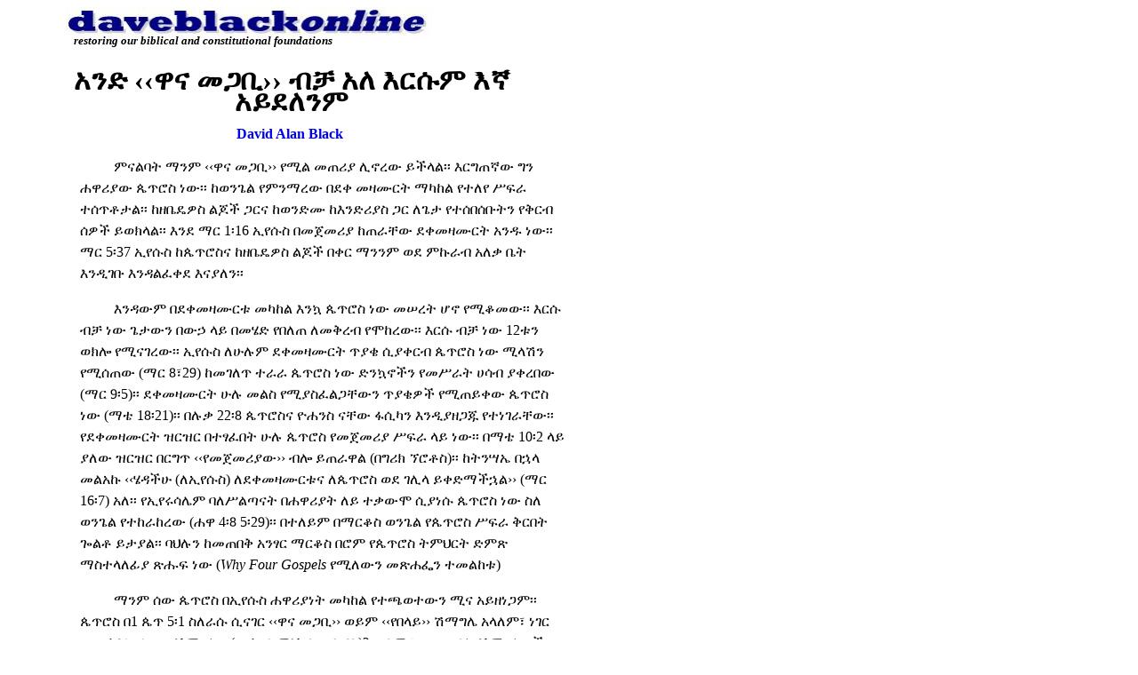

--- FILE ---
content_type: text/html
request_url: https://daveblackonline.com/Amharic%203.htm
body_size: 5964
content:
<html>

<head>
<meta http-equiv="Content-Language" content="en-us">
<meta http-equiv="Content-Type" content="text/html; charset=windows-1252">
<title>&#4768;&#4757;&#4853;</title>
</head>

<body>

<table border="0" cellpadding="0" cellspacing="0" style="border-collapse: collapse" width="630" id="table1" height="634">
  <tr>
    <td width="630" height="42" align="left" style="padding-left: 6">
    <div align="center">
    <!--webbot bot="Include" U-Include="banner.htm" TAG="BODY" startspan -->

<table border="0" cellpadding="0" cellspacing="0" style="border-collapse: collapse" width="504" id="AutoNumber1" height="60">
  <tr>
    <td width="504" height="1" align="left" nowrap>
    <p style="margin-top: 0; margin-bottom: 0">
    <img border="0" src="dbonline.jpg" width="412" height="33"></p>
    <p style="margin-top: -3; margin-bottom: 0"><font face="Verdana" size="2">&nbsp;&nbsp;&nbsp;<b><i>restoring our biblical and constitutional foundations</i></b></font> </p>
    <p style="margin-top: -5; margin-bottom: 0">&nbsp;&nbsp;&nbsp;&nbsp;&nbsp;&nbsp;&nbsp;&nbsp;&nbsp;&nbsp;&nbsp;&nbsp;&nbsp;&nbsp;&nbsp;&nbsp; </td>
  </tr>
  </table>

<!--webbot bot="Include" i-checksum="46840" endspan --></div>
    </td>
  </tr>
  <tr>
    <td width="100" height="10" style="padding-left: 10" valign="top"></td>
  </tr>
  <tr>
    <td width="632" height="575" style="padding-left: 10" valign="top">
      <p class="MsoNormal" align="center" style="text-align: center"><b>
		<span style="line-height: 150%; font-family: Power Geez Unicode1; color: black">
		<font size="6">&#4768;&#4757;&#4853; ‹‹&#4811;&#4755; &#4632;&#4875;&#4706;›› &#4709;&#4731; &#4768;&#4616; &#4773;&#4653;&#4657;&#4637; &#4773;&#4763; &#4768;&#4845;&#4848;&#4616;&#4757;&#4637;</font></span></b></p>
      <p class="MsoNormal" align="center" style="text-align: center"><b>
      <span style="font-family: Times New Roman">&nbsp;<a href="mailto:daveblack@daveblackonline.com" style="text-decoration: none">David 
      Alan Black</a></span></b>&nbsp;&nbsp;</p>
		<p class="MsoNormal" style="text-align: left; text-indent: 28.35pt; line-height: 150%; margin-left: .75in; margin-right: 1.35pt; margin-top: 12.0pt; margin-bottom: 10.0pt">
		<span style="font-size: 12.0pt; line-height: 150%; font-family: Power Geez Unicode1; color: black">
		&#4637;&#4755;&#4621;&#4707;&#4725; &#4635;&#4757;&#4637; ‹‹&#4811;&#4755; &#4632;&#4875;&#4706;›› &#4840;&#4634;&#4621; &#4632;&#4896;&#4650;&#4843; &#4618;&#4758;&#4648;&#4813; &#4845;&#4733;&#4619;&#4621;&#4961;&#4961; &#4773;&#4653;&#4877;&#4896;&#4763;&#4813; &#4877;&#4757; &#4624;&#4811;&#4650;&#4843;&#4813; &#4916;&#4901;&#4654;&#4661; &#4752;&#4813;&#4961;&#4961; 
		&#4776;&#4808;&#4757;&#4876;&#4621; &#4840;&#4637;&#4757;&#4635;&#4648;&#4813; &#4704;&#4848;&#4672; &#4632;&#4827;&#4633;&#4653;&#4725; &#4635;&#4779;&#4776;&#4621; &#4840;&#4720;&#4616;&#4840; &#4645;&#4941;&#4651; &#4720;&#4656;&#4901;&#4726;&#4723;&#4621;&#4961;&#4961; &#4776;&#4824;&#4708;&#4852;&#4814;&#4661; &#4621;&#4870;&#4733; &#4875;&#4653;&#4755; &#4776;&#4808;&#4757;&#4853;&#4633; 
		&#4776;&#4773;&#4757;&#4853;&#4650;&#4843;&#4661; &#4875;&#4653; &#4616;&#4876;&#4723; &#4840;&#4720;&#4656;&#4704;&#4656;&#4705;&#4725;&#4757; &#4840;&#4677;&#4653;&#4709; &#4656;&#4814;&#4733; &#4845;&#4808;&#4781;&#4619;&#4621;&#4961;&#4961; &#4773;&#4757;&#4848; &#4635;&#4653; 1&#4961;16 &#4770;&#4840;&#4657;&#4661; &#4704;&#4632;&#4864;&#4632;&#4650;&#4843; &#4776;&#4896;&#4651;&#4728;&#4813; 
		&#4848;&#4672;&#4632;&#4827;&#4633;&#4653;&#4725; &#4768;&#4757;&#4849; &#4752;&#4813;&#4961;&#4961; &#4635;&#4653; 5&#4961;37 &#4770;&#4840;&#4657;&#4661; &#4776;&#4916;&#4901;&#4654;&#4661;&#4755; &#4776;&#4824;&#4708;&#4852;&#4814;&#4661; &#4621;&#4870;&#4733; &#4704;&#4672;&#4653; &#4635;&#4757;&#4757;&#4637; &#4808;&#4848; &#4637;&#4777;&#4651;&#4709; &#4768;&#4616;&#4675; &#4708;&#4725; 
		&#4773;&#4757;&#4850;&#4872;&#4705; &#4773;&#4757;&#4851;&#4621;&#4936;&#4672;&#4848; &#4773;&#4755;&#4843;&#4616;&#4757;&#4961;&#4961; </span></p>
		<p class="MsoNormal" style="text-align: left; text-indent: 28.35pt; line-height: 150%; margin-left: .75in; margin-right: 1.35pt; margin-top: 12.0pt; margin-bottom: 10.0pt">
		<span style="font-size: 12.0pt; line-height: 150%; font-family: Power Geez Unicode1; color: black">
		&#4773;&#4757;&#4851;&#4813;&#4637; &#4704;&#4848;&#4672;&#4632;&#4827;&#4633;&#4653;&#4721; &#4632;&#4779;&#4776;&#4621; &#4773;&#4757;&#4787; &#4916;&#4901;&#4654;&#4661; &#4752;&#4813; &#4632;&#4640;&#4648;&#4725; &#4614;&#4758; &#4840;&#4634;&#4678;&#4632;&#4813;&#4961;&#4961; &#4773;&#4653;&#4657; &#4709;&#4731; &#4752;&#4813; &#4876;&#4723;&#4813;&#4757; &#4704;&#4813;&#4739; &#4619;&#4845; 
		&#4704;&#4632;&#4612;&#4853; &#4840;&#4704;&#4616;&#4896; &#4616;&#4632;&#4677;&#4648;&#4709; &#4840;&#4638;&#4776;&#4648;&#4813;&#4961;&#4961; &#4773;&#4653;&#4657; &#4709;&#4731; &#4752;&#4813; 12&#4721;&#4757; &#4808;&#4781;&#4622; &#4840;&#4634;&#4755;&#4872;&#4648;&#4813;&#4961;&#4961; &#4770;&#4840;&#4657;&#4661; &#4616;&#4609;&#4617;&#4637; &#4848;&#4672;&#4632;&#4827;&#4633;&#4653;&#4725; 
		&#4901;&#4843;&#4676; &#4658;&#4843;&#4672;&#4653;&#4709; &#4916;&#4901;&#4654;&#4661; &#4752;&#4813; &#4634;&#4619;&#4669;&#4757; &#4840;&#4634;&#4656;&#4896;&#4813; (&#4635;&#4653; 8&#4963;29) &#4776;&#4632;&#4872;&#4616;&#4901; &#4720;&#4651;&#4651; &#4916;&#4901;&#4654;&#4661; &#4752;&#4813; &#4853;&#4757;&#4787;&#4758;&#4733;&#4757; &#4840;&#4632;&#4645;&#4651;&#4725; 
		&#4608;&#4659;&#4709; &#4843;&#4672;&#4648;&#4704;&#4813; (&#4635;&#4653; 9&#4961;5)&#4961;&#4961; &#4848;&#4672;&#4632;&#4827;&#4633;&#4653;&#4725; &#4609;&#4617; &#4632;&#4621;&#4661; &#4840;&#4634;&#4843;&#4661;&#4936;&#4621;&#4875;&#4728;&#4813;&#4757; &#4901;&#4843;&#4676;&#4814;&#4733; &#4840;&#4634;&#4896;&#4845;&#4672;&#4813; &#4916;&#4901;&#4654;&#4661; &#4752;&#4813; (&#4635;&#4724; 
		18&#4961;21)&#4961;&#4961; &#4704;&#4617;&#4675; 22&#4961;8 &#4916;&#4901;&#4654;&#4661;&#4755; &#4846;&#4624;&#4757;&#4661; &#4755;&#4728;&#4813; &#4939;&#4658;&#4779;&#4757; &#4773;&#4757;&#4850;&#4843;&#4824;&#4875;&#4865; &#4840;&#4720;&#4752;&#4872;&#4651;&#4728;&#4813;&#4961;&#4961; &#4840;&#4848;&#4672;&#4632;&#4827;&#4633;&#4653;&#4725; &#4829;&#4653;&#4829;&#4653; 
		&#4704;&#4720;&#4931;&#4936;&#4704;&#4725; &#4609;&#4617; &#4916;&#4901;&#4654;&#4661; &#4840;&#4632;&#4864;&#4632;&#4650;&#4843; &#4645;&#4941;&#4651; &#4619;&#4845; &#4752;&#4813;&#4961;&#4961; &#4704;&#4635;&#4724; 10&#4961;2 &#4619;&#4845; &#4843;&#4616;&#4813; &#4829;&#4653;&#4829;&#4653; &#4704;&#4653;&#4877;&#4901; ‹‹&#4840;&#4632;&#4864;&#4632;&#4650;&#4843;&#4813;›› 
		&#4709;&#4622; &#4845;&#4896;&#4651;&#4811;&#4621; (&#4704;&#4877;&#4650;&#4781; &#4760;&#4654;&#4726;&#4661;)&#4961;&#4961; &#4776;&#4725;&#4757;&#4643;&#4772; &#4704;&#4747;&#4619; &#4632;&#4621;&#4768;&#4777; ‹‹&#4612;&#4851;&#4733;&#4609; (&#4616;&#4770;&#4840;&#4657;&#4661;) &#4616;&#4848;&#4672;&#4632;&#4827;&#4633;&#4653;&#4721;&#4755; &#4616;&#4916;&#4901;&#4654;&#4661; &#4808;&#4848; 
		&#4872;&#4618;&#4619; &#4845;&#4672;&#4853;&#4635;&#4733;&#4747;&#4621;›› (&#4635;&#4653; 16&#4961;7) &#4768;&#4616;&#4961;&#4961; &#4840;&#4770;&#4840;&#4649;&#4659;&#4620;&#4637; &#4707;&#4616;&#4645;&#4621;&#4899;&#4755;&#4725; &#4704;&#4624;&#4811;&#4650;&#4843;&#4725; &#4616;&#4845; &#4720;&#4675;&#4813;&#4638; &#4658;&#4843;&#4752;&#4657; &#4916;&#4901;&#4654;&#4661; &#4752;&#4813; 
		&#4661;&#4616; &#4808;&#4757;&#4876;&#4621; &#4840;&#4720;&#4776;&#4651;&#4776;&#4648;&#4813; (&#4624;&#4811; 4&#4961;8 5&#4961;29)&#4961;&#4961; &#4704;&#4720;&#4616;&#4845;&#4637; &#4704;&#4635;&#4653;&#4678;&#4661; &#4808;&#4757;&#4876;&#4621; &#4840;&#4916;&#4901;&#4654;&#4661; &#4645;&#4941;&#4651; &#4677;&#4653;&#4704;&#4725; &#4880;&#4621;&#4726; 
		&#4845;&#4723;&#4843;&#4621;&#4961;&#4961; &#4707;&#4613;&#4617;&#4757; &#4776;&#4632;&#4896;&#4704;&#4677; &#4768;&#4757;&#4931;&#4653; &#4635;&#4653;&#4678;&#4661; &#4704;&#4654;&#4637; &#4840;&#4916;&#4901;&#4654;&#4661; &#4725;&#4637;&#4613;&#4653;&#4725; &#4853;&#4637;&#4925; &#4635;&#4661;&#4720;&#4619;&#4616;&#4938;&#4843; &#4925;&#4625;&#4941; &#4752;&#4813; (<i>Why 
		Four Gospels</i> &#4840;&#4634;&#4616;&#4813;&#4757; &#4632;&#4925;&#4624;&#4940;&#4757; &#4720;&#4632;&#4621;&#4776;&#4721;)</span></p>
		<p class="MsoNormal" style="text-align: left; text-indent: 28.35pt; line-height: 150%; margin-left: .75in; margin-right: 1.35pt; margin-top: 12.0pt; margin-bottom: 10.0pt">
		<span style="font-size: 12.0pt; line-height: 150%; font-family: Power Geez Unicode1; color: black">
		&#4635;&#4757;&#4637; &#4656;&#4813; &#4916;&#4901;&#4654;&#4661; &#4704;&#4770;&#4840;&#4657;&#4661; &#4624;&#4811;&#4650;&#4843;&#4752;&#4725; &#4632;&#4779;&#4776;&#4621; &#4840;&#4720;&#4907;&#4808;&#4720;&#4813;&#4757; &#4634;&#4755; &#4768;&#4845;&#4824;&#4752;&#4875;&#4637;&#4961;&#4961; &#4916;&#4901;&#4654;&#4661; &#4704;1 &#4916;&#4901; 5&#4961;1 &#4661;&#4616;&#4651;&#4657; 
		&#4658;&#4755;&#4872;&#4653; ‹‹&#4811;&#4755; &#4632;&#4875;&#4706;›› &#4808;&#4845;&#4637; ‹‹&#4840;&#4704;&#4619;&#4845;›› &#4669;&#4635;&#4877;&#4620; &#4768;&#4619;&#4616;&#4637;&#4963; &#4752;&#4872;&#4653; &#4877;&#4757; ‹‹&#4776;&#4773;&#4752;&#4653;&#4657; &#4875;&#4653; &#4669;&#4635;&#4877;&#4620;›› (&#4877;&#4650;&#4777; 
		&#4657;&#4637;&#4760;&#4648;&#4661; &#4705;&#4724;&#4654;&#4661;)</span><span style="font-size: 12.0pt; line-height: 150%; font-family: Symbol; color: black">?</span><span style="font-size: 12.0pt; line-height: 150%; font-family: Power Geez Unicode1; color: black"> 
		&#4808;&#4845;&#4637; &#4768;&#4709;&#4648;&#4813; &#4843;&#4617; &#4669;&#4635;&#4877;&#4620;&#4814;&#4733; &#4840;&#4720;&#4656;&#4899;&#4728;&#4813;&#4757; &#4635;&#4741;&#4704;&#4653; &#4704;&#4739;&#4845;&#4621; &#4773;&#4757;&#4851;&#4845;&#4872;&#4825; &#4845;&#4752;&#4877;&#4651;&#4728;&#4811;&#4621; (5&#4961;3)</span><span style="font-size: 12.0pt; line-height: 150%; font-family: Symbol; color: black">?</span><span style="font-size: 12.0pt; line-height: 150%; font-family: Power Geez Unicode1; color: black"> 
		&#4808;&#4845;&#4637; &#4770;&#4840;&#4657;&#4661;&#4757; ‹‹&#4840;&#4773;&#4648;&#4766;&#4733; &#4768;&#4616;&#4675;›› (&#4811;&#4755; &#4632;&#4875;&#4706;) &#4709;&#4622; &#4845;&#4896;&#4651;&#4621; (5&#4961;4)</span><span style="font-size: 12.0pt; line-height: 150%; font-family: Symbol; color: black">?</span></p>
		<p class="MsoNormal" style="text-align: left; text-indent: 28.35pt; line-height: 150%; margin-left: .75in; margin-right: 1.35pt; margin-top: 12.0pt; margin-bottom: 10.0pt">
		<span style="font-size: 12.0pt; line-height: 150%; font-family: Power Geez Unicode1; color: black">
		&#4845;&#4613; &#4704;&#4941;&#4929;&#4637; &#4621;&#4843;&#4661;&#4848;&#4757;&#4672;&#4757; &#4768;&#4845;&#4872;&#4707;&#4637;&#4961;&#4961; &#4704;&#4768;&#4850;&#4661; &#4778;&#4851;&#4757; &#4776;&#4781;&#4613;&#4752;&#4725; &#4840;&#4720;&#4872;&#4616;&#4617;&#4725;&#4757; &#4840;&#4634;&#4843;&#4632;&#4616;&#4781;&#4725; &#4608;&#4643;&#4709; &#4936;&#4925;&#4638; &#4840;&#4616;&#4637;&#4961;&#4961; 
		&#4704;&#4901;&#4757;&#4721; &#4781;&#4653;&#4661;&#4722;&#4843;&#4757; &#4632;&#4779;&#4776;&#4621; &#4840;&#4720;&#4672;&#4848;&#4656; &#4656;&#4813; &#4840;&#4616;&#4637;&#4963; &#4651;&#4661; &#4840;&#4616;&#4637;&#4963; &#4840;&#4704;&#4619;&#4845; &#4632;&#4643;&#4650;&#4843; &#4840;&#4616;&#4637;&#4963; &#4705;&#4853;&#4757;&#4757; &#4840;&#4634;&#4632;&#4651; ‹‹&#4779;&#4613;&#4757;›› 
		&#4840;&#4616;&#4637;&#4961;&#4961; &#4840;&#4781;&#4613;&#4752;&#4725; &#4840;&#4704;&#4619;&#4845;&#4752;&#4725; &#4840;&#4632;&#4899;&#4813; &#4709;&#4825; &#4678;&#4845;&#4726;&#4755; &#4776;&#4768;&#4850;&#4661; &#4778;&#4851;&#4757; &#4768;&#4757;&#4853; &#4725;&#4813;&#4621;&#4853; &#4768;&#4621;&#4942; &#4752;&#4813;&#4961;&#4961; &#4864;&#4637;&#4661; &#4849;&#4757; (James 
		Dunn) &#4704;&#4768;&#4616;&#4637; &#4768;&#4757;&#4849; &#4720;&#4811;&#4674; &#4840;&#4768;&#4850;&#4661; &#4778;&#4851;&#4757; &#4637;&#4609;&#4653; &#4773;&#4757;&#4848;&#4896;&#4678;&#4632;&#4813; &#4768;&#4843;&#4848;&#4872; &#4840;&#4632;&#4899;&#4813; &#4720;&#4683;&#4635;&#4810;&#4752;&#4725; &#4840;&#4672;&#4853;&#4638;&#4813; &#4779;&#4726;&#4618;&#4779;&#4810;&#4752;&#4725; 
		&#4877;&#4616;&#4925; &#4637;&#4621;&#4781;&#4725; &#4752;&#4813;&#4961;&#4961; &#4708;/&#4781; &#4776;&#4720;&#4683;&#4637; &#4875;&#4653; &#4840;&#4704;&#4616;&#4896; &#4773;&#4840;&#4720;&#4827;&#4632;&#4848;&#4733; &#4661;&#4725;&#4612;&#4853;&#4963; &#4645;&#4621;&#4899;&#4757;&#4757; &#4776;&#4706;&#4654; &#4875;&#4653; &#4635;&#4843;&#4843;&#4829; &#4773;&#4843;&#4848;&#4872; &#4658;&#4632;&#4899;&#4963; 
		&#4704;&#4779;&#4613;&#4755;&#4725;&#4755; &#4704;&#4637;&#4821;&#4632;&#4755;&#4757; &#4632;&#4779;&#4776;&#4621; &#4843;&#4616;&#4813; &#4621;&#4841;&#4752;&#4725; &#4704;&#4651;&#4657; &#4773;&#4843;&#4848;&#4872; &#4658;&#4632;&#4899;&#4963; &#4840;&#4928;&#4875; &#4725;&#4653;&#4873;&#4637; &#4808;&#4848; &#4677;&#4849;&#4661; &#4637;&#4757;&#4637; &#4773;&#4757;&#4787;&#4757; 
		&#4704;&#4609;&#4616;&#4720;&#4763;&#4813; &#4725;&#4813;&#4621;&#4853; &#4661;&#4821;&#4622;&#4729; &#4632;&#4672;&#4840;&#4653; &#4706;&#4864;&#4637;&#4649;&#4755; (“unity and diversity in the New testament,&quot; 
		P.351). &#4645;&#4653;&#4819;&#4726;&#4733; &#4773;&#4843;&#4848;&#4616; &#4658;&#4632;&#4899; &#4752;&#4813;&#4961;&#4961;&#4773;&#4752;&#4826;&#4613; &#4609;&#4617; &#4752;&#4872;&#4654;&#4733; &#4704;&#4632;&#4864;&#4632;&#4650;&#4843;&#4813; &#4725;&#4813;&#4621;&#4853; &#4781;&#4653;&#4661;&#4722;&#4755; &#4840;&#4620;&#4617; &#4773;&#4757;&#4848;&#4614;&#4752; &#4776;&#4619;&#4845; 
		&#4768;&#4845;&#4720;&#4755;&#4621; </span></p>
		<p class="MsoNormal" style="text-align: left; text-indent: 28.35pt; line-height: 150%; margin-left: .75in; margin-right: 1.35pt; margin-top: 12.0pt; margin-bottom: 10.0pt">
		<span style="font-size: 12.0pt; line-height: 150%; font-family: Power Geez Unicode1; color: black">
		&#4704;&#4781;&#4653;&#4661;&#4726;&#4661; &#4779;&#4616; &#4877;&#4621;&#4925;&#4752;&#4725; &#4637;&#4757; &#4843;&#4613;&#4621; &#4653;&#4672;&#4755;&#4621;&#4961; &#4624;&#4811;&#4650;&#4843;&#4725; &#4840;&#4632;&#4650;&#4752;&#4725;&#4757; &#4725;&#4653;&#4873;&#4637; &#4776;&#4632;&#4757;&#4872;&#4653; &#4768;&#4757;&#4931;&#4653; &#4704;&#4899;&#4637; &#4877;&#4621;&#4925; &#4755;&#4728;&#4813;&#4961;&#4961; 
		&#4704;&#4916;&#4901;&#4654;&#4661; &#4757;&#4877;&#4877;&#4653; &#4813;&#4661;&#4901; &#4843;&#4616;&#4813; &#4704;&#4620;&#4622;&#4733; &#4619;&#4845; &#4840;&#4704;&#4619;&#4845; &#4773;&#4757;&#4848;&#4614;&#4757;&#4757; &#4632;&#4757;&#4875;&#4813;&#4757; ‹‹&#4704;&#4739;&#4845;&#4621; &#4632;&#4877;&#4827;&#4725;›› &#4768;&#4621;&#4752;&#4704;&#4648;&#4637;&#4961;&#4961; 
		&#4840;&#4632;&#4650;&#4752;&#4725; &#4768;&#4872;&#4621;&#4877;&#4622;&#4725; &#4840;&#4704;&#4723;&#4733;&#4752;&#4725; &#4768;&#4872;&#4616;&#4877;&#4622;&#4725; &#4752;&#4813; (1 &#4916;&#4901; 5&#4961;3)&#4961;&#4961; &#4768;&#4757;&#4853; &#4672;&#4757; &#4840;&#4826;&#4613; &#4873;&#4851;&#4845; &#4773;&#4813;&#4752;&#4723; &#4616;&#4773;&#4877;&#4826;&#4768;&#4709;&#4628;&#4653; 
		&#4613;&#4829;&#4709; &#4840;&#4634;&#4843;&#4776;&#4651;&#4781;&#4653; &#4808;&#4845;&#4637; &#4877;&#4651; &#4840;&#4634;&#4843;&#4875;&#4707; &#4773;&#4757;&#4848;&#4634;&#4614;&#4757; &#4720;&#4661;&#4939; &#4768;&#4848;&#4653;&#4875;&#4616;&#4609;&#4961;&#4961; &#4707;&#4613;&#4619;&#4810; &#4840;&#4614;&#4752;&#4813; &#4768;&#4757;&#4853; ‹‹&#4632;&#4875;&#4706;›› &#4704;&#4768;&#4901;&#4706;&#4843; 
		&#4708;/&#4781; &#4840;&#4634;&#4616;&#4813; &#4608;&#4643;&#4709; &#4616;&#4632;&#4925;&#4624;&#4941; &#4677;&#4849;&#4661; &#4707;&#4821;&#4853; &#4840;&#4614;&#4752; &#4752;&#4813;&#4961;&#4961; &#4840;&#4634;&#4678;&#4899;&#4896;&#4649; &#4669;&#4635;&#4877;&#4620;&#4814;&#4733; &#4704;&#4704;&#4880;&#4729; &#4707;&#4616;&#4708;&#4725; &#4840;&#4720;&#4670;&#4633;&#4725; &#4704;&#4725;&#4613;&#4725;&#4755; 
		&#4773;&#4757;&#4850;&#4720;&#4872;&#4709;&#4649;&#4755; &#4704;&#4773;&#4752;&#4653;&#4657; &#4632;&#4779;&#4776;&#4621; ‹‹&#4704;&#4773;&#4752;&#4653;&#4657; &#4619;&#4845; &#4659;&#4845;&#4614;&#4757;›› &#4872;&#4837; &#4632;&#4650; &#4773;&#4757;&#4851;&#4845;&#4614;&#4753; &#4752;&#4813;&#4961;&#4961; &#4661;&#4616;&#4826;&#4613; &#4840;&#4704;&#4619;&#4845; &#4704;&#4614;&#4752; 
		&#4632;&#4643;&#4650;&#4843; &#4843;&#4621;&#4720;&#4872;&#4616;&#4872;&#4616;&#4733; &#4708;/&#4781; &#4773;&#4813;&#4752;&#4720;&#4763;&#4811; &#4840;&#4768;&#4850;&#4661; &#4778;&#4851;&#4757; &#4708;/&#4781; &#4725;&#4707;&#4619;&#4616;&#4733;&#4961;&#4961; </span></p>
		<p class="MsoNormal" style="text-align: left; text-indent: 28.35pt; line-height: 150%; margin-left: .75in; margin-right: 1.35pt; margin-top: 12.0pt; margin-bottom: 10.0pt">
		<span style="font-size: 12.0pt; line-height: 150%; font-family: Power Geez Unicode1; color: black">
		&#4704;&#4768;&#4850;&#4661; &#4778;&#4851;&#4757; &#4709;&#4728;&#4763;&#4813; ‹‹&#4840;&#4704;&#4619;&#4845; &#4632;&#4643;&#4650;&#4843;›› &#4850;&#4846;&#4725;&#4651;&#4940;&#4661; ‹‹&#4840;&#4632;&#4864;&#4632;&#4650;&#4843; &#4618;&#4614;&#4757; &#4840;&#4634;&#4808;&#4853;&#4755;›› &#4768;&#4616;&#4675; &#4616;&#4632;&#4614;&#4757; &#4840;&#4634;&#4936;&#4621;&#4877; 
		&#4752;&#4813;&#4961;&#4961; &#4773;&#4757;&#4848;&#4826;&#4613; &#4819;&#4845;&#4752;&#4725; &#4632;&#4650; &#4704;&#4624;&#4811;&#4650;&#4843;&#4813; &#4846;&#4624;&#4757;&#4661; &#4720;&#4808;&#4877;&#4831;&#4621; (3&#4763; &#4846;&#4624; 9-10)&#4961;&#4961;</span></p>
		<p class="MsoNormal" style="text-align: left; text-indent: 28.35pt; line-height: 150%; margin-left: .75in; margin-right: 1.35pt; margin-top: 12.0pt; margin-bottom: 10.0pt">
		<span style="font-size: 12.0pt; line-height: 150%; font-family: Power Geez Unicode1; color: black">
		&#4840;&#4768;&#4901;&#4706;&#4843; &#4708;/&#4781;&#4733;&#4757;&#4757; &#4621;&#4637;&#4637;&#4854;&#4733; &#4776;&#4773;&#4877;&#4826;&#4768;&#4709;&#4628;&#4653; &#4675;&#4621; &#4704;&#4723;&#4733; &#4840;&#4634;&#4755;&#4848;&#4653;&#4877;&#4704;&#4725; &#4874;&#4828; &#4848;&#4653;&#4663;&#4621;&#4961;&#4961; &#4704;&#4707;&#4613;&#4619;&#4733;&#4757; &#4776;&#4768;&#4850;&#4661; &#4778;&#4851;&#4757; 
		&#4632;&#4872;&#4616;&#4901; &#4875;&#4653; &#4840;&#4634;&#4675;&#4648;&#4757; &#4621;&#4637;&#4637;&#4854;&#4733; &#4779;&#4617; &#4843;&#4616;&#4757; &#4768;&#4757;&#4853; &#4637;&#4653;&#4907; &#4709;&#4731; &#4752;&#4813; &#4845;&#4792;&#4813;&#4637; &#4621;&#4637;&#4854;&#4731;&#4733;&#4757;&#4757; &#4635;&#4648;&#4637; &#4752;&#4813;&#4961;&#4961; </span>
		</p>
		<p class="MsoNormal" style="text-align: left; text-indent: 28.35pt; line-height: 150%; margin-left: .75in; margin-right: 1.35pt; margin-top: 12.0pt; margin-bottom: 10.0pt">
		<span style="font-size: 12.0pt; line-height: 150%; font-family: Power Geez Unicode1; color: black">
		&#4632;&#4925;&#4624;&#4941; &#4677;&#4849;&#4661; &#4704;&#4877;&#4621;&#4925; &#4840;&#4779;&#4613;&#4752;&#4725;&#4755; &#4840;&#4637;&#4632;&#4755;&#4757; &#4781;&#4941;&#4941;&#4622;&#4733;&#4757; &#4845;&#4675;&#4808;&#4635;&#4621;&#4961;&#4961; &#4609;&#4617;&#4637; &#4840;&#4768;&#4901;&#4706;&#4843; &#4708;/&#4781; &#4768;&#4707;&#4619;&#4725; &#4704;&#4720;&#4656;&#4899;&#4728;&#4813; &#4928;&#4875; 
		&#4704;&#4768;&#4776;&#4617; &#4813;&#4661;&#4901; &#4632;&#4661;&#4651;&#4725; &#4768;&#4616;&#4707;&#4728;&#4813; (&#4654;&#4636; 12&#4961;1-8)&#4961;&#4961; &#4708;/&#4781; &#4773;&#4843;&#4757;&#4851;&#4757;&#4849; &#4781;&#4653;&#4661;&#4722;&#4843;&#4757; ‹‹&#4779;&#4613;&#4757;›› &#4614;&#4758; &#4616;&#4773;&#4877;&#4826;&#4768;&#4709;&#4628;&#4653; 
		&#4632;&#4757;&#4936;&#4659;&#4810; ‹‹&#4632;&#4661;&#4811;&#4821;&#4725;›› &#4840;&#4634;&#4843;&#4672;&#4653;&#4709;&#4704;&#4725; &#4632;&#4677;&#4848;&#4661; &#4752;&#4809;&#4961;&#4961; (1&#4916;&#4901; 2&#4961;5-9)&#4961;&#4961; &#4773;&#4757;&#4848; &#4768;&#4850;&#4661; &#4778;&#4851;&#4757; &#4609;&#4617;&#4637; &#4781;&#4653;&#4661;&#4722;&#4843;&#4757; 
		&#4632;&#4757;&#4936;&#4659;&#4810; &#4645;&#4902;&#4723;&#4813;&#4757; &#4704;&#4632;&#4616;&#4635;&#4632;&#4853; &#4840;&#4768;&#4872;&#4621;&#4877;&#4622;&#4725; &#4645;&#4651;&#4813;&#4757; &#4632;&#4936;&#4928;&#4637; &#4768;&#4616;&#4704;&#4725;&#4961;&#4961; &#4635;&#4755;&#4728;&#4813;&#4637; &#4704;&#4632;&#4650;&#4755; &#4704;&#4720;&#4632;&#4650; &#4632;&#4779;&#4776;&#4621; &#4843;&#4616; &#4720;&#4872;&#4706; 
		&#4621;&#4841;&#4752;&#4725; (1&#4763; &#4720;&#4656;&#4622; 5&#4961;13-17) &#4609;&#4617;&#4637; &#4768;&#4635;&#4766;&#4733; &#4779;&#4613;&#4757; &#4840;&#4634;&#4614;&#4755;&#4728;&#4813;&#4757; &#4632;&#4656;&#4648;&#4723;&#4810; &#4773;&#4813;&#4752;&#4725; &#4632;&#4899;&#4648;&#4661; &#4768;&#4845;&#4733;&#4621;&#4637;&#4961;&#4961;
		</span></p>
		<p class="MsoNormal" style="text-align: left; text-indent: 28.35pt; line-height: 150%; margin-left: .75in; margin-right: 1.35pt; margin-top: 12.0pt; margin-bottom: 10.0pt">
		<span style="font-size: 12.0pt; line-height: 150%; font-family: Power Geez Unicode1; color: black">
		&#4938;&#4621; &#4619;&#4757;&#4779;&#4661;&#4720;&#4653; &#4725;&#4781;&#4781;&#4621; &#4752;&#4813;&#4961;- &#4770;&#4840;&#4657;&#4661; &#4773;&#4651;&#4657; &#4840;&#4704;&#4619;&#4845;&#4752;&#4725; &#4645;&#4941;&#4651;&#4757; &#4632;&#4936;&#4616;&#4877;&#4757; &#4773;&#4840;&#4720;&#4675;&#4808;&#4632; &#4773;&#4843;&#4616; (&#4635;&#4724; 23&#4961;8) &#4632;&#4875;&#4706; 
		&#4811;&#4755;&#4755; &#4840;&#4720;&#4616;&#4840; &#4645;&#4941;&#4651; &#4632;&#4936;&#4616;&#4877; &#4616;&#4781;&#4653;&#4661;&#4726;&#4661; &#4770;&#4840;&#4657;&#4661; &#4661;&#4853;&#4709;&#4755; &#4616;&#4620;&#4616;&#4813; &#4656;&#4813; &#4824;&#4616;&#4936; &#4752;&#4813;&#4961;&#4961; &#4840;&#4708;/&#4781; &#4811;&#4755; &#4632;&#4875;&#4706; &#4770;&#4840;&#4657;&#4661; &#4709;&#4731; 
		&#4752;&#4813;&#4961;&#4961; &#4620;&#4622;&#4731;&#4733;&#4757; &#4808;&#4757;&#4853;&#4638;&#4733; &#4752;&#4757;&#4961;&#4961; R.T. France &#4704;&#4635;&#4724;&#4814;&#4661; &#4808;&#4757;&#4876;&#4621; &#4704;&#4720;&#4757;&#4848;&#4621; &#4782;&#4636;&#4757;&#4720;&#4650; (&#4635;&#4709;&#4651;&#4650;&#4843;&#4813;) 
		&#4840;&#4634;&#4843;&#4661;&#4723;&#4813;&#4656;&#4757; ‹‹[&#4770;&#4840;&#4657;&#4661;] &#4709;&#4731; &#4752;&#4813; ‹&#4840;&#4633;&#4660; &#4808;&#4757;&#4704;&#4653;› &#4840;&#4634;&#4872;&#4707;&#4813;&#4961;&#4961; &#4848;&#4672; &#4632;&#4827;&#4633;&#4653;&#4725; &#4768;&#4757;&#4851;&#4728;&#4813; &#4616;&#4620;&#4619;&#4728;&#4813; &#4840;&#4634;&#4656;&#4897;&#4725;&#4757; 
		&#4845;&#4613;&#4757;&#4757; &#4621;&#4841; &#4840;&#4770;&#4840;&#4657;&#4661; &#4645;&#4621;&#4899;&#4757; &#4840;&#4634;&#4931;&#4648;&#4653; &#4635;&#4757;&#4763;&#4813;&#4757;&#4637; &#4840;&#4781;&#4709;&#4653; &#4635;&#4821;&#4648;&#4877; &#4632;&#4896;&#4650;&#4843; &#4635;&#4661;&#4808;&#4872;&#4853; &#4768;&#4616;&#4707;&#4728;&#4813;&#4961;&#4961; &#4840;&#4827;&#4652;&#4811; &#4708;/&#4781; 
		&#4704;&#4725;&#4777;&#4648;&#4725; &#4632;&#4672;&#4704;&#4621; &#4843;&#4616;&#4707;&#4725; &#4637;&#4781;&#4653; &#4704;&#4708;/&#4781; &#4840;&#4634;&#4656;&#4896;&#4813; &#4840;&#4677;&#4661;&#4755; &#4635;&#4821;&#4648;&#4880;&#4733; &#4704;&#4720;&#4872;&#4755;&#4760; &#4709;&#4731; &#4659;&#4845;&#4614;&#4757; (‹‹&#4704;&#4899;&#4637; &#4840;&#4720;&#4776;&#4704;&#4649;›› 
		‹‹&#4876;&#4723;&#4844;›› ‹‹&#4915;&#4915;&#4661;›› &#4704;&#4720;&#4616;&#4845;&#4637; &#4704;&#4725;&#4637;&#4613;&#4653;&#4725; &#4848;&#4648;&#4867; &#4840;&#4634;&#4632;&#4899;&#4813;&#4757; &#4840;&#4704;&#4827; &#4621;&#4841;&#4752;&#4725; &#4808;&#4845;&#4637; &#4704;&#4708;/&#4781; &#4843;&#4616; &#4840;&#4645;&#4621;&#4899;&#4757; 
		&#4840;&#4704;&#4619;&#4845;&#4752;&#4725;&#4637; &#4752;&#4813;&#4961;&#4961; </span></p>
		<p class="MsoNormal" style="text-align: left; text-indent: 28.35pt; line-height: 150%; margin-left: .75in; margin-right: 1.35pt; margin-top: 12.0pt; margin-bottom: 10.0pt">
		<span style="font-size: 12.0pt; line-height: 150%; font-family: Power Geez Unicode1; color: black">
		&#4845;&#4613;&#4757;&#4757; &#4720;&#4648;&#4853;&#4723;&#4733;&#4747;&#4621;</span><span style="font-size: 12.0pt; line-height: 150%; font-family: Symbol; color: black">?</span><span style="font-size: 12.0pt; line-height: 150%; font-family: Power Geez Unicode1; color: black"> 
		&#4845;&#4613; &#4776;&#4614;&#4752; &#4768;&#4609;&#4757; &#4840;&#4781;&#4653;&#4661;&#4722;&#4843;&#4757; &#4808;&#4757;&#4876;&#4621; &#4811;&#4755; &#4752;&#4872;&#4649;&#4757; &#4773;&#4843;&#4843;&#4733;&#4609; &#4752;&#4813; &#4635;&#4616;&#4725; &#4752;&#4813;&#4961;&#4961; &#4840;&#4635;&#4757;&#4763;&#4813;&#4637; &#4632;&#4925;&#4624;&#4941; &#4632;&#4621;&#4821;&#4781;&#4721; 
		&#4704;&#4773;&#4877;&#4826;&#4768;&#4709;&#4628;&#4653; &#4938;&#4725; &#4840;&#4656;&#4813; &#4632;&#4656;&#4648;&#4723;&#4810; &#4733;&#4877;&#4653; &#4725;&#4821;&#4706;&#4721; &#4773;&#4757;&#4848;&#4614;&#4752; &#4776;&#4635;&#4808;&#4869; &#4768;&#4619;&#4616;&#4936;&#4637;&#4961;&#4961; &#4768;&#4709;&#4827;&#4763;&#4813; &#4656;&#4813; &#4656;&#4651;&#4669; &#4840;&#4614;&#4752; &#4840;&#4708;/&#4781; 
		&#4768;&#4656;&#4651;&#4654;&#4731;&#4733;&#4757; &#4704;&#4773;&#4653;&#4877;&#4901; &#4616;&#4752;&#4672;&#4939; &#4840;&#4720;&#4872;&#4616;&#4897; &#4755;&#4728;&#4813;&#4961;&#4961; &#4637;&#4781;&#4757;&#4843;&#4721;&#4637; &#4845;&#4613;&#4757;&#4757; &#4843;&#4613;&#4621; &#4848;&#4648;&#4867; &#4808;&#4848;&#4723;&#4733; &#4632;&#4732;&#4637; &#4840;&#4848;&#4648;&#4657; 
		&#4768;&#4621;&#4752;&#4704;&#4649;&#4637;&#4961;&#4961; &#4773;&#4813;&#4752;&#4720;&#4763; &#4840;&#4781;&#4653;&#4661;&#4722;&#4843;&#4757; &#4848;&#4672;&#4632;&#4827;&#4633;&#4653;&#4725;&#4752;&#4725; &#4609;&#4621; &#4874;&#4828; &#4840;&#4707;&#4613;&#4621; &#4720;&#4675;&#4651;&#4754; &#4752;&#4813;&#4961;&#4961; &#4840;&#4826;&#4613; &#4877;&#4621;&#4925; &#4637;&#4621;&#4781;&#4725; &#4770;&#4840;&#4657;&#4661; 
		&#4840;&#4632;&#4864;&#4632;&#4650;&#4843; &#4618;&#4614;&#4757; &#4840;&#4634;&#4808;&#4853; &#4840;&#4609;&#4617; &#4704;&#4650;&#4843; &#4845;&#4609;&#4757; &#4843;&#4616;&#4813; &#4752;&#4813; (&#4635;&#4653; 10&#4961;44)&#4961;&#4961; &#4845;&#4613;&#4637; &#4723;&#4619;&#4677;&#4752;&#4725; &#4840;&#4634;&#4632;&#4899;&#4813; &#4704;&#4768;&#4872;&#4621;&#4877;&#4622;&#4725; 
		&#4658;&#4614;&#4757;&#4963; &#4613;&#4845;&#4808;&#4723;&#4733;&#4757;&#4757; &#4704;&#4632;&#4661;&#4896;&#4725; &#4613;&#4845;&#4808;&#4725;&#4757; &#4840;&#4634;&#4757;&#4872;&#4765;&#4704;&#4725; &#4709;&#4728;&#4763; &#4632;&#4757;&#4872;&#4853; &#4752;&#4813;&#4961;&#4961;</span></p>
		<p class="MsoNormal" style="text-align: left; text-indent: 28.35pt; line-height: 150%; margin-left: .75in; margin-right: 1.35pt; margin-top: 12.0pt; margin-bottom: 10.0pt">
		<span style="font-size: 12.0pt; line-height: 150%; font-family: Power Geez Unicode1; color: black">
		&#4773;&#4752;&#4826;&#4613;&#4757; &#4752;&#4872;&#4654;&#4733; &#4704;&#4635;&#4896;&#4675;&#4616;&#4843; &#4704;&#4768;&#4651;&#4725; &#4632;&#4757;&#4872;&#4854;&#4733; &#4619;&#4659;&#4843;&#4733;&#4609;&#4961;- &#4840;&#4708;/&#4781; &#4632;&#4650; &#4776;&#4614;&#4757;&#4781; &#4704;&#4632;&#4864;&#4632;&#4650;&#4843; &#4848;&#4648;&#4867; &#4773;&#4752;&#4826;&#4843;&#4757; &#4704;&#4709;&#4654;&#4613; 
		&#4877;&#4853;&#4877;&#4851; &#4843;&#4617; &#4720;&#4651; &#4850;&#4760;&#4622;&#4635;&#4814;&#4733;&#4757; &#4723;&#4808;&#4653;&#4851;&#4728;&#4811;&#4616;&#4613;</span><span style="font-size: 12.0pt; line-height: 150%; font-family: Symbol; color: black">?</span><span style="font-size: 12.0pt; line-height: 150%; font-family: Power Geez Unicode1; color: black"> 
		&#4704;&#4637;&#4821;&#4632;&#4755;&#4757;&#4613; &#4632;&#4779;&#4776;&#4621; &#4773;&#4757;&#4848;&#4813;&#4637; &#4613;&#4618;&#4755;&#4813; &#4840;&#4659;&#4720; &#4773;&#4757;&#4787; &#4704;&#4826;&#4613; &#4768;&#4845;&#4635;&#4648;&#4781;&#4637; (&#4773;&#4757;&#4850;&#4613; &#4621;&#4704;&#4621; &#4768;&#4757;&#4720; &#4773;&#4651;&#4661;&#4613;&#4637; &#4632;&#4614;&#4757; 
		&#4840;&#4616;&#4709;&#4613;&#4637;)&#4961;&#4961; &#4609;&#4616;&#4720;&#4763;&#4813; &#4635;&#4808;&#4677; &#4840;&#4616;&#4709;&#4613; &#4632;&#4925;&#4624;&#4941; &#4677;&#4849;&#4659;&#4810; &#4669;&#4637;&#4877;&#4621;&#4755; &#4616;&#4739;&#4845;&#4635;&#4758;&#4723;&#4810; &#4635;&#4821;&#4648;&#4880;&#4733; &#4637;&#4757;&#4637; &#4710;&#4723; &#4840;&#4616;&#4813;&#4637; &#4808;&#4845;&#4637; 
		&#4725;&#4621;&#4677; &#4645;&#4941;&#4651; &#4616;&#4634;&#4656;&#4899;&#4728;&#4813; &#4773;&#4757;&#4848; ‹‹&#4811;&#4755; &#4632;&#4875;&#4706;›› ‹‹&#4648;&#4851;&#4725; &#4632;&#4875;&#4706;›› ‹‹&#4840;&#4720;&#4776;&#4704;&#4649;›› &#4616;&#4632;&#4659;&#4656;&#4617;&#4725; &#4635;&#4821;&#4648;&#4877; &#4776;&#4936;&#4616;&#4875;&#4733;&#4609; 
		‹‹&#4669;&#4635;&#4877;&#4620;›› ‹‹&#4808;&#4757;&#4853;&#4637;›› &#4840;&#4634;&#4616;&#4813; &#4704;&#4674; &#4752;&#4813;&#4961;&#4961; &#4646;&#4661;&#4720;&#4763; ‹‹&#4840;&#4768;&#4757;&#4853; &#4656;&#4813; &#4632;&#4875;&#4706;›› &#4624;&#4643;&#4709; &#4776;&#4843;&#4827;&#4733;&#4609; &#4776;&#4826;&#4843; &#4813;&#4897;&#4961;&#4961; 
		&#4704;&#4768;&#4850;&#4661; &#4778;&#4851;&#4757; &#4840;&#4637;&#4757;&#4635;&#4648;&#4813; &#4739;&#4619;&#4938;&#4752;&#4725;&#4757; &#4840;&#4632;&#4776;&#4939;&#4936;&#4621; &#4632;&#4650;&#4752;&#4725; &#4709;&#4731; &#4752;&#4813;&#4961;&#4961; &#4704;&#4875;&#4651; &#4840;&#4634;&#4848;&#4648;&#4877; &#4632;&#4650;&#4752;&#4725; &#4709;&#4731; &#4781;&#4653;&#4661;&#4726;&#4661; &#4709;&#4731; 
		&#4840;&#4708;/&#4781; &#4651;&#4661; &#4773;&#4757;&#4848;&#4614;&#4752; &#4840;&#4634;&#4872;&#4621;&#4896;&#4813;&#4757; &#4840;&#4768;&#4850;&#4661; &#4778;&#4851;&#4757; &#4781;&#4613;&#4752;&#4725; &#4843;&#4704;&#4648;&#4723;&#4723;&#4621; (&#4678;&#4619; 1&#4961;18)&#4961;&#4961; &#4704;&#4632;&#4904;&#4648;&#4667;&#4637; &#4773;&#4651;&#4661;&#4613;&#4757; 
		&#4704;&#4637;&#4723;&#4848;&#4653;&#4872;&#4813; &#4609;&#4617; &#4808;&#4848; &#4632;&#4925;&#4624;&#4941; &#4677;&#4849;&#4661; &#4616;&#4632;&#4612;&#4853; &#4768;&#4661;&#4872;&#4827;&#4961;&#4961; &#4635;&#4757;&#4763;&#4813;&#4637; &#4704;&#4781;&#4653;&#4661;&#4722;&#4843;&#4757; &#4629;&#4845;&#4808;&#4725; &#4840;&#4634;&#4614;&#4752;&#4813; &#4752;&#4872;&#4653; &#4704;&#4773;&#4877;&#4826;&#4768;&#4709;&#4628;&#4653; 
		&#4675;&#4621; &#4840;&#4720;&#4872;&#4752;&#4707; &#4632;&#4614;&#4757; &#4768;&#4616;&#4704;&#4725;&#4961;&#4961; </span></p>
		<p class="MsoNormal" style="text-align: left; text-indent: 28.35pt; line-height: 150%; margin-left: .75in; margin-right: 1.35pt; margin-top: 12.0pt; margin-bottom: 10.0pt">
		<span style="font-size: 12.0pt; line-height: 150%; font-family: Power Geez Unicode1; color: black">
		&#4840;&#4773;&#4648;&#4766;&#4733; &#4768;&#4616;&#4675; &#4840;&#4781;&#4709;&#4653; &#4704;&#4619;&#4845;&#4752;&#4725; &#4635;&#4757;&#4637; &#4621;&#4808;&#4851;&#4848;&#4648;&#4813;&#4755; &#4621;&#4672;&#4653;&#4704;&#4813; &#4704;&#4635;&#4845;&#4733;&#4621; &#4781;&#4709;&#4653;&#4755; &#4773;&#4653;&#4872;&#4725; &#4840;&#4723;&#4840;&#4704;&#4725;&#4757; &#4845;&#4613;&#4637; 
		&#4616;&#4768;&#4872;&#4621;&#4877;&#4622;&#4721; &#4632;&#4640;&#4648;&#4725; &#4840;&#4614;&#4752;&#4813;&#4757; &#4768;&#4845;&#4720;&#4611;&#4621;</span><span style="font-size: 12.0pt; line-height: 150%; font-family: Symbol; color: black">?</span><span style="font-size: 12.0pt; line-height: 150%; font-family: Power Geez Unicode1; color: black"> 
		&#4840;&#4651;&#4661;&#4613;&#4757; &#4853;&#4779;&#4637;&#4755; &#4739;&#4898;&#4768;&#4725; &#4768;&#4661;&#4709;&#4961;&#4961; &#4632;&#4925;&#4624;&#4941; &#4677;&#4849;&#4661; &#4773;&#4757;&#4848;&#4634;&#4616;&#4813; &#4773;&#4756;&#4637; &#4904;&#4637;&#4652; &#4618;&#4707;&#4621;&#4755; &#4768;&#4757;&#4720;&#4637; &#4768;&#4853;&#4653;&#4877;&#4961;&#4961; &#4704;&#4656;&#4635;&#4845; &#4773;&#4752;&#4826;&#4613; 
		&#4752;&#4872;&#4654;&#4733; &#4704;&#4720;&#4667;&#4616; &#4609;&#4756;&#4723; &#4632;&#4648;&#4848;&#4725; &#4704;&#4634;&#4731;&#4621;&#4704;&#4725; &#4710;&#4723; &#4656;&#4814;&#4733;&#4755; &#4632;&#4621;&#4768;&#4781;&#4725; &#4840;&#4752;&#4872;&#4645;&#4723;&#4725;&#4757; &#4757;&#4873;&#4645;&#4755; &#4840;&#4876;&#4726;&#4733;&#4757; &#4876;&#4723; &#4616;&#4635;&#4632;&#4661;&#4872;&#4757; 
		&#4704;&#4768;&#4757;&#4853;&#4752;&#4725; &#4845;&#4614;&#4755;&#4617; (&#4651;&#4821; 19&#4961;16)&#4961;&#4961; &#4773;&#4826;&#4613; &#4704;&#4637;&#4853;&#4653; &#4704;&#4928;&#4875;&#4813; &#4840;&#4635;&#4845;&#4872;&#4707; &#4773;&#4648;&#4763;&#4752;&#4725; &#4645;&#4653; &#4840;&#4614;&#4753;&#4725;&#4755; &#4845;&#4613;&#4757;&#4757;&#4637; &#4840;&#4720;&#4672;&#4704;&#4617; 
		&#4768;&#4757;&#4848;&#4826;&#4843;&#4813; &#4845;&#4614;&#4755;&#4617;&#4961;&#4961; </span></p>
		<p class="MsoNormal">June 12, 2010</p>
		<p class="MsoNormal" style="text-align: left">
      <span style="font-family: Times New Roman">David Alan Black is the editor 
      of <a href="http://www.daveblackonline.com">www.daveblackonline.com</a>.</span></p>
      <p class="MsoNormal" align="center" style="text-align: center">
      <a href="http://www.daveblackonline.com/" style="color: blue; text-decoration: underline; text-underline: single">
      <span style="font-family: Times New Roman">Back to daveblackonline</span></a></p>
    </td>
  </tr>
  </table>

</body>

</html>
